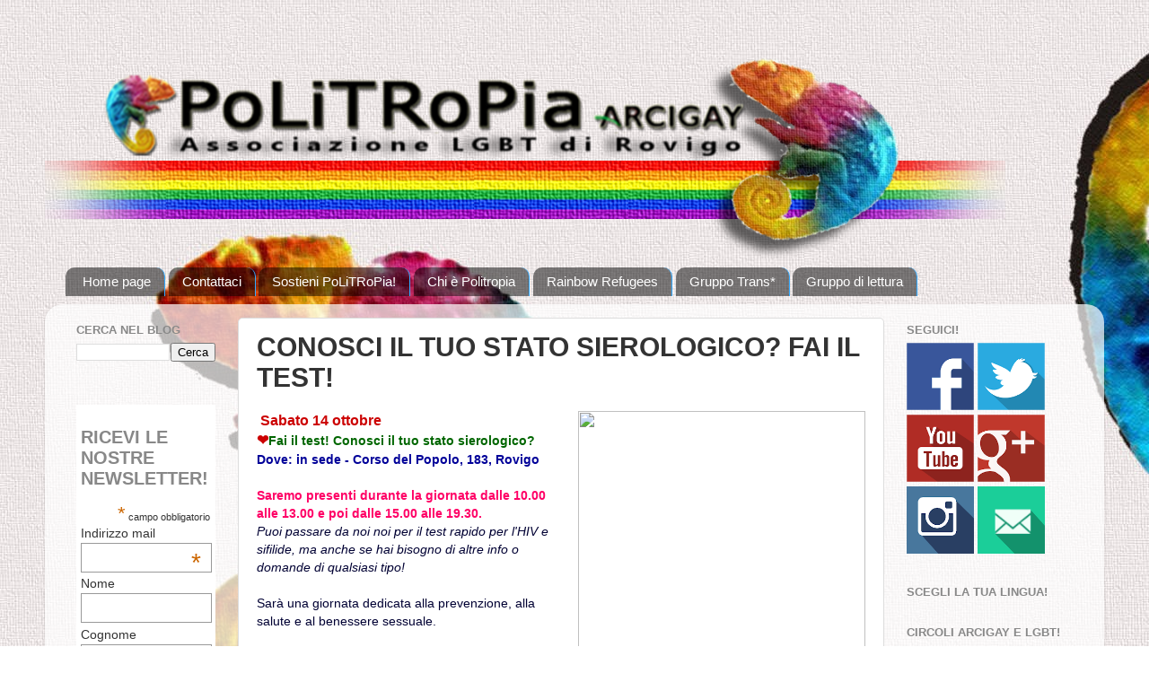

--- FILE ---
content_type: text/html; charset=UTF-8
request_url: https://www.politropia.org/2023/10/conosci-il-tuo-stato-sierologico-fai-il.html
body_size: 14290
content:
<!DOCTYPE html>
<html class='v2' dir='ltr' xmlns='http://www.w3.org/1999/xhtml' xmlns:b='http://www.google.com/2005/gml/b' xmlns:data='http://www.google.com/2005/gml/data' xmlns:expr='http://www.google.com/2005/gml/expr'>
<head>
<link href='https://www.blogger.com/static/v1/widgets/335934321-css_bundle_v2.css' rel='stylesheet' type='text/css'/>
<meta content='width=1100' name='viewport'/>
<meta content='text/html; charset=UTF-8' http-equiv='Content-Type'/>
<meta content='blogger' name='generator'/>
<link href='https://www.politropia.org/favicon.ico' rel='icon' type='image/x-icon'/>
<link href='https://www.politropia.org/2023/10/conosci-il-tuo-stato-sierologico-fai-il.html' rel='canonical'/>
<link rel="alternate" type="application/atom+xml" title="PoLiTRoPia! Arcigay Rovigo. Associazione gay e lesbica di Rovigo (LGBT) - Atom" href="https://www.politropia.org/feeds/posts/default" />
<link rel="alternate" type="application/rss+xml" title="PoLiTRoPia! Arcigay Rovigo. Associazione gay e lesbica di Rovigo (LGBT) - RSS" href="https://www.politropia.org/feeds/posts/default?alt=rss" />
<link rel="service.post" type="application/atom+xml" title="PoLiTRoPia! Arcigay Rovigo. Associazione gay e lesbica di Rovigo (LGBT) - Atom" href="https://www.blogger.com/feeds/2239463881252148517/posts/default" />

<!--Can't find substitution for tag [blog.ieCssRetrofitLinks]-->
<link href='https://mcusercontent.com/50d323fb53a2aa96e46880e4b/images/a1dfce0f-134d-83fe-901d-6ee84f71a22d.jpg' rel='image_src'/>
<meta content=' Sabato 14 ottobre 
❤️Fai il test! Conosci il tuo stato sierologico?
Dove: in sede - Corso del Popolo, 183, Rovigo 

Saremo presenti durante la giorna' name='description'/>
<meta content='https://www.politropia.org/2023/10/conosci-il-tuo-stato-sierologico-fai-il.html' property='og:url'/>
<meta content='CONOSCI IL TUO STATO SIEROLOGICO? FAI IL TEST!' property='og:title'/>
<meta content=' Sabato 14 ottobre 
❤️Fai il test! Conosci il tuo stato sierologico?
Dove: in sede - Corso del Popolo, 183, Rovigo 

Saremo presenti durante la giorna' property='og:description'/>
<meta content='https://lh3.googleusercontent.com/blogger_img_proxy/AEn0k_tz74JffgYdzUR0-kCyzi26iHoyvytivbbNtuBmYpXjGy3yG8o813xZpuKOaa17yLggVSBnqKAqaP8LCNa4qLs78i-mN4CXeKVjktqZHJCTspxQ0i6izW0VAdr1Dk2KPycVOYNnlzW6GJopzAYLmISu3BBm_eT3TncFMdw-vEk9cffRC1n4=w1200-h630-p-k-no-nu' property='og:image'/>
<title>PoLiTRoPia! Arcigay Rovigo. Associazione gay e lesbica di Rovigo (LGBT): CONOSCI IL TUO STATO SIEROLOGICO? FAI IL TEST!</title>
<style id='page-skin-1' type='text/css'><!--
/*-----------------------------------------------
Blogger Template Style
Name:     Picture Window
Designer: Josh Peterson
URL:      www.noaesthetic.com
----------------------------------------------- */
/* Variable definitions
====================
<Variable name="keycolor" description="Main Color" type="color" default="#1a222a"/>
<Variable name="body.background" description="Body Background" type="background"
color="transparent" default="#111111 url(//themes.googleusercontent.com/image?id=1OACCYOE0-eoTRTfsBuX1NMN9nz599ufI1Jh0CggPFA_sK80AGkIr8pLtYRpNUKPmwtEa) repeat-x fixed top center"/>
<Group description="Page Text" selector="body">
<Variable name="body.font" description="Font" type="font"
default="normal normal 15px Arial, Tahoma, Helvetica, FreeSans, sans-serif"/>
<Variable name="body.text.color" description="Text Color" type="color" default="#333333"/>
</Group>
<Group description="Backgrounds" selector=".body-fauxcolumns-outer">
<Variable name="body.background.color" description="Outer Background" type="color" default="#296695"/>
<Variable name="header.background.color" description="Header Background" type="color" default="transparent"/>
<Variable name="post.background.color" description="Post Background" type="color" default="#ffffff"/>
</Group>
<Group description="Links" selector=".main-outer">
<Variable name="link.color" description="Link Color" type="color" default="#336699"/>
<Variable name="link.visited.color" description="Visited Color" type="color" default="#6699cc"/>
<Variable name="link.hover.color" description="Hover Color" type="color" default="#33aaff"/>
</Group>
<Group description="Blog Title" selector=".header h1">
<Variable name="header.font" description="Title Font" type="font"
default="normal normal 36px Arial, Tahoma, Helvetica, FreeSans, sans-serif"/>
<Variable name="header.text.color" description="Text Color" type="color" default="#ffffff" />
</Group>
<Group description="Tabs Text" selector=".tabs-inner .widget li a">
<Variable name="tabs.font" description="Font" type="font"
default="normal normal 15px Arial, Tahoma, Helvetica, FreeSans, sans-serif"/>
<Variable name="tabs.text.color" description="Text Color" type="color" default="#ffffff"/>
<Variable name="tabs.selected.text.color" description="Selected Color" type="color" default="#336699"/>
</Group>
<Group description="Tabs Background" selector=".tabs-outer .PageList">
<Variable name="tabs.background.color" description="Background Color" type="color" default="transparent"/>
<Variable name="tabs.selected.background.color" description="Selected Color" type="color" default="transparent"/>
<Variable name="tabs.separator.color" description="Separator Color" type="color" default="transparent"/>
</Group>
<Group description="Post Title" selector="h3.post-title, .comments h4">
<Variable name="post.title.font" description="Title Font" type="font"
default="normal normal 18px Arial, Tahoma, Helvetica, FreeSans, sans-serif"/>
</Group>
<Group description="Date Header" selector=".date-header">
<Variable name="date.header.color" description="Text Color" type="color" default="#333333"/>
</Group>
<Group description="Post" selector=".post">
<Variable name="post.footer.text.color" description="Footer Text Color" type="color" default="#999999"/>
<Variable name="post.border.color" description="Border Color" type="color" default="#dddddd"/>
</Group>
<Group description="Gadgets" selector="h2">
<Variable name="widget.title.font" description="Title Font" type="font"
default="bold normal 13px Arial, Tahoma, Helvetica, FreeSans, sans-serif"/>
<Variable name="widget.title.text.color" description="Title Color" type="color" default="#888888"/>
</Group>
<Group description="Footer" selector=".footer-outer">
<Variable name="footer.text.color" description="Text Color" type="color" default="#cccccc"/>
<Variable name="footer.widget.title.text.color" description="Gadget Title Color" type="color" default="#aaaaaa"/>
</Group>
<Group description="Footer Links" selector=".footer-outer">
<Variable name="footer.link.color" description="Link Color" type="color" default="#99ccee"/>
<Variable name="footer.link.visited.color" description="Visited Color" type="color" default="#77aaee"/>
<Variable name="footer.link.hover.color" description="Hover Color" type="color" default="#33aaff"/>
</Group>
<Variable name="content.margin" description="Content Margin Top" type="length" default="20px"/>
<Variable name="content.padding" description="Content Padding" type="length" default="0"/>
<Variable name="content.background" description="Content Background" type="background"
default="transparent none repeat scroll top left"/>
<Variable name="content.border.radius" description="Content Border Radius" type="length" default="0"/>
<Variable name="content.shadow.spread" description="Content Shadow Spread" type="length" default="0"/>
<Variable name="header.padding" description="Header Padding" type="length" default="0"/>
<Variable name="header.background.gradient" description="Header Gradient" type="url"
default="none"/>
<Variable name="header.border.radius" description="Header Border Radius" type="length" default="0"/>
<Variable name="main.border.radius.top" description="Main Border Radius" type="length" default="20px"/>
<Variable name="footer.border.radius.top" description="Footer Border Radius Top" type="length" default="0"/>
<Variable name="footer.border.radius.bottom" description="Footer Border Radius Bottom" type="length" default="20px"/>
<Variable name="region.shadow.spread" description="Main and Footer Shadow Spread" type="length" default="3px"/>
<Variable name="region.shadow.offset" description="Main and Footer Shadow Offset" type="length" default="1px"/>
<Variable name="tabs.background.gradient" description="Tab Background Gradient" type="url" default="none"/>
<Variable name="tab.selected.background.gradient" description="Selected Tab Background" type="url"
default="url(//www.blogblog.com/1kt/transparent/white80.png)"/>
<Variable name="tab.background" description="Tab Background" type="background"
default="transparent url(//www.blogblog.com/1kt/transparent/black50.png) repeat scroll top left"/>
<Variable name="tab.border.radius" description="Tab Border Radius" type="length" default="10px" />
<Variable name="tab.first.border.radius" description="First Tab Border Radius" type="length" default="10px" />
<Variable name="tabs.border.radius" description="Tabs Border Radius" type="length" default="0" />
<Variable name="tabs.spacing" description="Tab Spacing" type="length" default=".25em"/>
<Variable name="tabs.margin.bottom" description="Tab Margin Bottom" type="length" default="0"/>
<Variable name="tabs.margin.sides" description="Tab Margin Sides" type="length" default="20px"/>
<Variable name="main.background" description="Main Background" type="background"
default="transparent url(//www.blogblog.com/1kt/transparent/white80.png) repeat scroll top left"/>
<Variable name="main.padding.sides" description="Main Padding Sides" type="length" default="20px"/>
<Variable name="footer.background" description="Footer Background" type="background"
default="transparent url(//www.blogblog.com/1kt/transparent/black50.png) repeat scroll top left"/>
<Variable name="post.margin.sides" description="Post Margin Sides" type="length" default="-20px"/>
<Variable name="post.border.radius" description="Post Border Radius" type="length" default="5px"/>
<Variable name="widget.title.text.transform" description="Widget Title Text Transform" type="string" default="uppercase"/>
<Variable name="mobile.background.overlay" description="Mobile Background Overlay" type="string"
default="transparent none repeat scroll top left"/>
<Variable name="startSide" description="Side where text starts in blog language" type="automatic" default="left"/>
<Variable name="endSide" description="Side where text ends in blog language" type="automatic" default="right"/>
*/
/* Content
----------------------------------------------- */
body {
font: normal normal 15px Arial, Tahoma, Helvetica, FreeSans, sans-serif;
color: #333333;
background: transparent url(//1.bp.blogspot.com/-d5GSDqSK05Q/VFqd5UCzbSI/AAAAAAAACIU/QgG_i7JBjo4/s0/SF%2Bbianco.jpg) repeat scroll top left;
}
html body .region-inner {
min-width: 0;
max-width: 100%;
width: auto;
}
.content-outer {
font-size: 90%;
}
a:link {
text-decoration:none;
color: #336699;
}
a:visited {
text-decoration:none;
color: #6699cc;
}
a:hover {
text-decoration:underline;
color: #33aaff;
}
.content-outer {
background: transparent none repeat scroll top left;
-moz-border-radius: 0;
-webkit-border-radius: 0;
-goog-ms-border-radius: 0;
border-radius: 0;
-moz-box-shadow: 0 0 0 rgba(0, 0, 0, .15);
-webkit-box-shadow: 0 0 0 rgba(0, 0, 0, .15);
-goog-ms-box-shadow: 0 0 0 rgba(0, 0, 0, .15);
box-shadow: 0 0 0 rgba(0, 0, 0, .15);
margin: 20px auto;
}
.content-inner {
padding: 0;
}
/* Header
----------------------------------------------- */
.header-outer {
background: transparent none repeat-x scroll top left;
_background-image: none;
color: #444444;
-moz-border-radius: 0;
-webkit-border-radius: 0;
-goog-ms-border-radius: 0;
border-radius: 0;
}
.Header img, .Header #header-inner {
-moz-border-radius: 0;
-webkit-border-radius: 0;
-goog-ms-border-radius: 0;
border-radius: 0;
}
.header-inner .Header .titlewrapper,
.header-inner .Header .descriptionwrapper {
padding-left: 0;
padding-right: 0;
}
.Header h1 {
font: normal normal 36px Arial, Tahoma, Helvetica, FreeSans, sans-serif;
text-shadow: 1px 1px 3px rgba(0, 0, 0, 0.3);
}
.Header h1 a {
color: #444444;
}
.Header .description {
font-size: 130%;
}
/* Tabs
----------------------------------------------- */
.tabs-inner {
margin: .5em 20px 0;
padding: 0;
}
.tabs-inner .section {
margin: 0;
}
.tabs-inner .widget ul {
padding: 0;
background: transparent none repeat scroll bottom;
-moz-border-radius: 0;
-webkit-border-radius: 0;
-goog-ms-border-radius: 0;
border-radius: 0;
}
.tabs-inner .widget li {
border: none;
}
.tabs-inner .widget li a {
display: inline-block;
padding: .5em 1em;
margin-right: .25em;
color: #ffffff;
font: normal normal 15px Arial, Tahoma, Helvetica, FreeSans, sans-serif;
-moz-border-radius: 10px 10px 0 0;
-webkit-border-top-left-radius: 10px;
-webkit-border-top-right-radius: 10px;
-goog-ms-border-radius: 10px 10px 0 0;
border-radius: 10px 10px 0 0;
background: transparent url(//www.blogblog.com/1kt/transparent/black50.png) repeat scroll top left;
border-right: 1px solid #33aaff;
}
.tabs-inner .widget li:first-child a {
padding-left: 1.25em;
-moz-border-radius-topleft: 10px;
-moz-border-radius-bottomleft: 0;
-webkit-border-top-left-radius: 10px;
-webkit-border-bottom-left-radius: 0;
-goog-ms-border-top-left-radius: 10px;
-goog-ms-border-bottom-left-radius: 0;
border-top-left-radius: 10px;
border-bottom-left-radius: 0;
}
.tabs-inner .widget li.selected a,
.tabs-inner .widget li a:hover {
position: relative;
z-index: 1;
background: transparent url(//www.blogblog.com/1kt/transparent/white80.png) repeat scroll bottom;
color: #336699;
-moz-box-shadow: 0 0 3px rgba(0, 0, 0, .15);
-webkit-box-shadow: 0 0 3px rgba(0, 0, 0, .15);
-goog-ms-box-shadow: 0 0 3px rgba(0, 0, 0, .15);
box-shadow: 0 0 3px rgba(0, 0, 0, .15);
}
/* Headings
----------------------------------------------- */
h2 {
font: bold normal 13px Arial, Tahoma, Helvetica, FreeSans, sans-serif;
text-transform: uppercase;
color: #888888;
margin: .5em 0;
}
/* Main
----------------------------------------------- */
.main-outer {
background: transparent url(//www.blogblog.com/1kt/transparent/white80.png) repeat scroll top left;
-moz-border-radius: 20px 20px 0 0;
-webkit-border-top-left-radius: 20px;
-webkit-border-top-right-radius: 20px;
-webkit-border-bottom-left-radius: 0;
-webkit-border-bottom-right-radius: 0;
-goog-ms-border-radius: 20px 20px 0 0;
border-radius: 20px 20px 0 0;
-moz-box-shadow: 0 1px 3px rgba(0, 0, 0, .15);
-webkit-box-shadow: 0 1px 3px rgba(0, 0, 0, .15);
-goog-ms-box-shadow: 0 1px 3px rgba(0, 0, 0, .15);
box-shadow: 0 1px 3px rgba(0, 0, 0, .15);
}
.main-inner {
padding: 15px 20px 20px;
}
.main-inner .column-center-inner {
padding: 0 0;
}
.main-inner .column-left-inner {
padding-left: 0;
}
.main-inner .column-right-inner {
padding-right: 0;
}
/* Posts
----------------------------------------------- */
h3.post-title {
margin: 0;
font: normal bold 30px Arial, Tahoma, Helvetica, FreeSans, sans-serif;
}
.comments h4 {
margin: 1em 0 0;
font: normal bold 30px Arial, Tahoma, Helvetica, FreeSans, sans-serif;
}
.date-header span {
color: #333333;
}
.post-outer {
background-color: #FFFFFF;
border: solid 1px #dddddd;
-moz-border-radius: 5px;
-webkit-border-radius: 5px;
border-radius: 5px;
-goog-ms-border-radius: 5px;
padding: 15px 20px;
margin: 0 -20px 20px;
}
.post-body {
line-height: 1.4;
font-size: 110%;
position: relative;
}
.post-header {
margin: 0 0 1.5em;
color: #999999;
line-height: 1.6;
}
.post-footer {
margin: .5em 0 0;
color: #999999;
line-height: 1.6;
}
#blog-pager {
font-size: 140%
}
#comments .comment-author {
padding-top: 1.5em;
border-top: dashed 1px #ccc;
border-top: dashed 1px rgba(128, 128, 128, .5);
background-position: 0 1.5em;
}
#comments .comment-author:first-child {
padding-top: 0;
border-top: none;
}
.avatar-image-container {
margin: .2em 0 0;
}
/* Comments
----------------------------------------------- */
.comments .comments-content .icon.blog-author {
background-repeat: no-repeat;
background-image: url([data-uri]);
}
.comments .comments-content .loadmore a {
border-top: 1px solid #33aaff;
border-bottom: 1px solid #33aaff;
}
.comments .continue {
border-top: 2px solid #33aaff;
}
/* Widgets
----------------------------------------------- */
.widget ul, .widget #ArchiveList ul.flat {
padding: 0;
list-style: none;
}
.widget ul li, .widget #ArchiveList ul.flat li {
border-top: dashed 1px #ccc;
border-top: dashed 1px rgba(128, 128, 128, .5);
}
.widget ul li:first-child, .widget #ArchiveList ul.flat li:first-child {
border-top: none;
}
.widget .post-body ul {
list-style: disc;
}
.widget .post-body ul li {
border: none;
}
/* Footer
----------------------------------------------- */
.footer-outer {
color:#cccccc;
background: transparent url(//www.blogblog.com/1kt/transparent/black50.png) repeat scroll top left;
-moz-border-radius: 0 0 20px 20px;
-webkit-border-top-left-radius: 0;
-webkit-border-top-right-radius: 0;
-webkit-border-bottom-left-radius: 20px;
-webkit-border-bottom-right-radius: 20px;
-goog-ms-border-radius: 0 0 20px 20px;
border-radius: 0 0 20px 20px;
-moz-box-shadow: 0 1px 3px rgba(0, 0, 0, .15);
-webkit-box-shadow: 0 1px 3px rgba(0, 0, 0, .15);
-goog-ms-box-shadow: 0 1px 3px rgba(0, 0, 0, .15);
box-shadow: 0 1px 3px rgba(0, 0, 0, .15);
}
.footer-inner {
padding: 10px 20px 20px;
}
.footer-outer a {
color: #99ccee;
}
.footer-outer a:visited {
color: #77aaee;
}
.footer-outer a:hover {
color: #33aaff;
}
.footer-outer .widget h2 {
color: #f3f3f3;
}
/* Mobile
----------------------------------------------- */
html body.mobile {
height: auto;
}
html body.mobile {
min-height: 480px;
background-size: 100% auto;
}
.mobile .body-fauxcolumn-outer {
background: transparent none repeat scroll top left;
}
html .mobile .mobile-date-outer, html .mobile .blog-pager {
border-bottom: none;
background: transparent url(//www.blogblog.com/1kt/transparent/white80.png) repeat scroll top left;
margin-bottom: 10px;
}
.mobile .date-outer {
background: transparent url(//www.blogblog.com/1kt/transparent/white80.png) repeat scroll top left;
}
.mobile .header-outer, .mobile .main-outer,
.mobile .post-outer, .mobile .footer-outer {
-moz-border-radius: 0;
-webkit-border-radius: 0;
-goog-ms-border-radius: 0;
border-radius: 0;
}
.mobile .content-outer,
.mobile .main-outer,
.mobile .post-outer {
background: inherit;
border: none;
}
.mobile .content-outer {
font-size: 100%;
}
.mobile-link-button {
background-color: #336699;
}
.mobile-link-button a:link, .mobile-link-button a:visited {
color: #FFFFFF;
}
.mobile-index-contents {
color: #333333;
}
.mobile .tabs-inner .PageList .widget-content {
background: transparent url(//www.blogblog.com/1kt/transparent/white80.png) repeat scroll bottom;
color: #336699;
}
.mobile .tabs-inner .PageList .widget-content .pagelist-arrow {
border-left: 1px solid #33aaff;
}
#HTML6 {
background:#ffffff;
padding-left:15px;
}

--></style>
<style id='template-skin-1' type='text/css'><!--
body {
min-width: 1180px;
}
.content-outer, .content-fauxcolumn-outer, .region-inner {
min-width: 1180px;
max-width: 1180px;
_width: 1180px;
}
.main-inner .columns {
padding-left: 200px;
padding-right: 230px;
}
.main-inner .fauxcolumn-center-outer {
left: 200px;
right: 230px;
/* IE6 does not respect left and right together */
_width: expression(this.parentNode.offsetWidth -
parseInt("200px") -
parseInt("230px") + 'px');
}
.main-inner .fauxcolumn-left-outer {
width: 200px;
}
.main-inner .fauxcolumn-right-outer {
width: 230px;
}
.main-inner .column-left-outer {
width: 200px;
right: 100%;
margin-left: -200px;
}
.main-inner .column-right-outer {
width: 230px;
margin-right: -230px;
}
#layout {
min-width: 0;
}
#layout .content-outer {
min-width: 0;
width: 800px;
}
#layout .region-inner {
min-width: 0;
width: auto;
}
--></style>
<meta content='R58feN1WhugyOWN4jsi82YdqnKnufX06cggownMh2TI' name='google-site-verification'/>
<link href='https://www.blogger.com/dyn-css/authorization.css?targetBlogID=2239463881252148517&amp;zx=f368d693-2220-40e2-a491-0cdc1ae9b494' media='none' onload='if(media!=&#39;all&#39;)media=&#39;all&#39;' rel='stylesheet'/><noscript><link href='https://www.blogger.com/dyn-css/authorization.css?targetBlogID=2239463881252148517&amp;zx=f368d693-2220-40e2-a491-0cdc1ae9b494' rel='stylesheet'/></noscript>
<meta name='google-adsense-platform-account' content='ca-host-pub-1556223355139109'/>
<meta name='google-adsense-platform-domain' content='blogspot.com'/>

<!-- data-ad-client=ca-pub-9249971197092148 -->

</head>
<body class='loading'>
<div class='navbar no-items section' id='navbar'>
</div>
<div class='body-fauxcolumns'>
<div class='fauxcolumn-outer body-fauxcolumn-outer'>
<div class='cap-top'>
<div class='cap-left'></div>
<div class='cap-right'></div>
</div>
<div class='fauxborder-left'>
<div class='fauxborder-right'></div>
<div class='fauxcolumn-inner'>
</div>
</div>
<div class='cap-bottom'>
<div class='cap-left'></div>
<div class='cap-right'></div>
</div>
</div>
</div>
<div class='content'>
<div class='content-fauxcolumns'>
<div class='fauxcolumn-outer content-fauxcolumn-outer'>
<div class='cap-top'>
<div class='cap-left'></div>
<div class='cap-right'></div>
</div>
<div class='fauxborder-left'>
<div class='fauxborder-right'></div>
<div class='fauxcolumn-inner'>
</div>
</div>
<div class='cap-bottom'>
<div class='cap-left'></div>
<div class='cap-right'></div>
</div>
</div>
</div>
<div class='content-outer'>
<div class='content-cap-top cap-top'>
<div class='cap-left'></div>
<div class='cap-right'></div>
</div>
<div class='fauxborder-left content-fauxborder-left'>
<div class='fauxborder-right content-fauxborder-right'></div>
<div class='content-inner'>
<header>
<div class='header-outer'>
<div class='header-cap-top cap-top'>
<div class='cap-left'></div>
<div class='cap-right'></div>
</div>
<div class='fauxborder-left header-fauxborder-left'>
<div class='fauxborder-right header-fauxborder-right'></div>
<div class='region-inner header-inner'>
<div class='header section' id='header'><div class='widget Header' data-version='1' id='Header1'>
<div id='header-inner'>
<a href='https://www.politropia.org/' style='display: block'>
<img alt='PoLiTRoPia! Arcigay Rovigo. Associazione gay e lesbica di Rovigo (LGBT)' height='238px; ' id='Header1_headerimg' src='https://blogger.googleusercontent.com/img/b/R29vZ2xl/AVvXsEi4TuDSUCSzKXj0GwXndJ27d_MHoxKJsp91rTxSM7YGcKGbHXMVghX8DPJiUMm2ZB8ecygOoWLWLaaOEs-e79sXg4o0em9yFg7Fnmgqf97IlPaxPLlG-We-xLo9xyQ009d184y2mSt5YkCK/s1600/TESTA+01.png' style='display: block' width='1070px; '/>
</a>
</div>
</div></div>
</div>
</div>
<div class='header-cap-bottom cap-bottom'>
<div class='cap-left'></div>
<div class='cap-right'></div>
</div>
</div>
</header>
<div class='tabs-outer'>
<div class='tabs-cap-top cap-top'>
<div class='cap-left'></div>
<div class='cap-right'></div>
</div>
<div class='fauxborder-left tabs-fauxborder-left'>
<div class='fauxborder-right tabs-fauxborder-right'></div>
<div class='region-inner tabs-inner' id='crosscol-wrapper' style='text-align:center'>
<div id='crosscol0' style='text-align: center; padding: 3px;'>
<div class='tabs section' id='crosscol-superiore'><div class='widget PageList' data-version='1' id='PageList2'>
<h2>Pagine</h2>
<div class='widget-content'>
<ul>
<li>
<a href='https://www.politropia.org/'>Home page</a>
</li>
<li>
<a href='https://www.politropia.org/p/contattaci.html'>Contattaci</a>
</li>
<li>
<a href='https://www.politropia.org/p/sostienici.html'>Sostieni PoLiTRoPia!</a>
</li>
<li>
<a href='https://www.politropia.org/p/chi-e-politropia.html'>Chi è Politropia</a>
</li>
<li>
<a href='https://www.politropia.org/p/rainbow-refugees.html'>Rainbow Refugees</a>
</li>
<li>
<a href='https://www.politropia.org/search/label/GruppoTrans*'>Gruppo Trans*</a>
</li>
<li>
<a href='https://www.politropia.org/search/label/Gruppolettura'>Gruppo di lettura</a>
</li>
</ul>
<div class='clear'></div>
</div>
</div></div>
</div>
<div id='crosscol1' style='width: 24%; float: left; margin:0; padding: 3px;'>
<div class='tabs no-items section' id='cross1'></div>
</div>
<div id='crosscol2' style='width: 24%; float: left; margin:0; padding: 3px;'>
<div class='tabs no-items section' id='cross2'></div>
</div>
<div id='crosscol3' style='width: 24%; float: right; margin:0; padding: 3px;'>
<div class='tabs no-items section' id='cross3'></div>
</div>
<div id='crosscol4' style='width: 24%; float: right; margin:0; padding: 3px;'>
<div class='tabs no-items section' id='cross4'></div>
</div>
<div style='clear:both;'></div>
</div>
</div>
<div class='tabs-cap-bottom cap-bottom'>
<div class='cap-left'></div>
<div class='cap-right'></div>
</div>
</div>
<div class='main-outer'>
<div class='main-cap-top cap-top'>
<div class='cap-left'></div>
<div class='cap-right'></div>
</div>
<div class='fauxborder-left main-fauxborder-left'>
<div class='fauxborder-right main-fauxborder-right'></div>
<div class='region-inner main-inner'>
<div class='columns fauxcolumns'>
<div class='fauxcolumn-outer fauxcolumn-center-outer'>
<div class='cap-top'>
<div class='cap-left'></div>
<div class='cap-right'></div>
</div>
<div class='fauxborder-left'>
<div class='fauxborder-right'></div>
<div class='fauxcolumn-inner'>
</div>
</div>
<div class='cap-bottom'>
<div class='cap-left'></div>
<div class='cap-right'></div>
</div>
</div>
<div class='fauxcolumn-outer fauxcolumn-left-outer'>
<div class='cap-top'>
<div class='cap-left'></div>
<div class='cap-right'></div>
</div>
<div class='fauxborder-left'>
<div class='fauxborder-right'></div>
<div class='fauxcolumn-inner'>
</div>
</div>
<div class='cap-bottom'>
<div class='cap-left'></div>
<div class='cap-right'></div>
</div>
</div>
<div class='fauxcolumn-outer fauxcolumn-right-outer'>
<div class='cap-top'>
<div class='cap-left'></div>
<div class='cap-right'></div>
</div>
<div class='fauxborder-left'>
<div class='fauxborder-right'></div>
<div class='fauxcolumn-inner'>
</div>
</div>
<div class='cap-bottom'>
<div class='cap-left'></div>
<div class='cap-right'></div>
</div>
</div>
<!-- corrects IE6 width calculation -->
<div class='columns-inner'>
<div class='column-center-outer'>
<div class='column-center-inner'>
<div class='main section' id='main'><div class='widget Blog' data-version='1' id='Blog1'>
<div class='blog-posts hfeed'>

          <div class="date-outer">
        

          <div class="date-posts">
        
<div class='post-outer'>
<div class='post hentry' itemprop='blogPost' itemscope='itemscope' itemtype='http://schema.org/BlogPosting'>
<meta content='https://mcusercontent.com/50d323fb53a2aa96e46880e4b/images/a1dfce0f-134d-83fe-901d-6ee84f71a22d.jpg' itemprop='image_url'/>
<meta content='2239463881252148517' itemprop='blogId'/>
<meta content='9021550770412926952' itemprop='postId'/>
<a name='9021550770412926952'></a>
<h3 class='post-title entry-title' itemprop='name'>
CONOSCI IL TUO STATO SIEROLOGICO? FAI IL TEST!
</h3>
<div class='post-header'>
<div class='post-header-line-1'></div>
</div>
<div class='post-body entry-content' id='post-body-9021550770412926952' itemprop='articleBody'>
<div style="text-align: left;"><div class="separator" style="clear: both; text-align: center;"><a href="https://mcusercontent.com/50d323fb53a2aa96e46880e4b/images/a1dfce0f-134d-83fe-901d-6ee84f71a22d.jpg" imageanchor="1" style="clear: right; float: right; margin-bottom: 1em; margin-left: 1em;"><img border="0" data-original-height="800" data-original-width="800" height="320" src="https://mcusercontent.com/50d323fb53a2aa96e46880e4b/images/a1dfce0f-134d-83fe-901d-6ee84f71a22d.jpg" width="320" /></a></div>&nbsp;<strong style="background-color: white; color: #cc0000; font-family: &quot;Helvetica Neue&quot;, Helvetica, Arial, Verdana, sans-serif; font-size: 16px;">Sabato 14 ottobre&nbsp;<br /></strong></div><strong style="background-color: white; color: #606060; font-family: &quot;Helvetica Neue&quot;, Helvetica, Arial, Verdana, sans-serif; font-size: 16px;"><span style="color: #cc0000;">&#10084;&#65039;</span></strong><strong style="background-color: white; color: #006600; font-family: &quot;helvetica neue&quot;, helvetica, arial, verdana, sans-serif; font-size: 14px;">Fai il test! Conosci il tuo stato sierologico?</strong><br style="background-color: white; color: #606060; font-family: &quot;Helvetica Neue&quot;, Helvetica, Arial, Verdana, sans-serif; font-size: 14px;" /><span style="background-color: white; color: #000099; font-family: verdana, geneva, sans-serif; font-size: 14px;"><strong>Dove: in sede - Corso del Popolo, 183, Rovigo&nbsp;</strong></span><br style="background-color: white; color: #606060; font-family: &quot;Helvetica Neue&quot;, Helvetica, Arial, Verdana, sans-serif; font-size: 14px;" /><br style="background-color: white; color: #606060; font-family: &quot;Helvetica Neue&quot;, Helvetica, Arial, Verdana, sans-serif; font-size: 14px;" /><span style="background-color: white; color: #ff0066; font-family: &quot;Helvetica Neue&quot;, Helvetica, Arial, Verdana, sans-serif; font-size: 14px;"><strong>Saremo presenti durante la giornata dalle 10.00 alle 13.00 e poi dalle 15.00 alle 19.30.</strong></span><br style="background-color: white; color: #606060; font-family: &quot;Helvetica Neue&quot;, Helvetica, Arial, Verdana, sans-serif; font-size: 14px;" /><span style="background-color: white; color: #000033; font-family: &quot;Helvetica Neue&quot;, Helvetica, Arial, Verdana, sans-serif; font-size: 14px;"><em>Puoi passare da noi noi per il test rapido per l'HIV e sifilide, ma anche se hai bisogno di altre info o domande di qualsiasi tipo!&nbsp;<span><a name="more"></a></span></em></span><div><span style="color: #000033; font-family: Helvetica Neue, Helvetica, Arial, Verdana, sans-serif;"><span style="font-size: 14px;"><i><br /></i></span></span></div><div><span style="color: #000033; font-family: Helvetica Neue, Helvetica, Arial, Verdana, sans-serif;"><span style="font-size: 14px;">Sarà una giornata dedicata alla prevenzione, alla salute e al benessere sessuale.</span></span><div><br /></div><div><span style="background-color: white; color: #606060; font-family: &quot;helvetica neue&quot;, helvetica, arial, verdana, sans-serif; font-size: 14px;"><span style="color: #000033;">Puoi venire liberamente durante la giornata, ma&nbsp;</span><span style="color: #ff0066;"><strong>se vuoi avere un'orario preciso per te allora scrivici&nbsp;</strong></span><span style="color: #000033;">e concordiamo insieme un'orario al numero&nbsp;<strong>3930374909&nbsp;</strong>o via email all'indirizzo&nbsp;<strong>info@politropia.org.</strong></span></span></div></div>
<div style='clear: both;'></div>
</div>
<div class='post-footer'>
<div class='post-footer-line post-footer-line-1'><span class='post-author vcard'>
Pubblicato da
<span class='fn' itemprop='author' itemscope='itemscope' itemtype='https://schema.org/Person'>
<meta content='https://www.blogger.com/profile/00491162010365496943' itemprop='url'/>
<a class='g-profile' href='https://www.blogger.com/profile/00491162010365496943' rel='author' title='author profile'>
<span itemprop='name'>Politropia Arcigay Rovigo</span>
</a>
</span>
</span>
<span class='post-timestamp'>
il
<meta content='https://www.politropia.org/2023/10/conosci-il-tuo-stato-sierologico-fai-il.html' itemprop='url'/>
<a class='timestamp-link' href='https://www.politropia.org/2023/10/conosci-il-tuo-stato-sierologico-fai-il.html' rel='bookmark' title='permanent link'><abbr class='published' itemprop='datePublished' title='2023-10-13T10:00:00+02:00'>10/13/2023 10:00:00 AM</abbr></a>
</span>
<span class='post-comment-link'>
</span>
<span class='post-icons'>
<span class='item-action'>
<a href='https://www.blogger.com/email-post/2239463881252148517/9021550770412926952' title='Post per email'>
<img alt='' class='icon-action' height='13' src='https://img1.blogblog.com/img/icon18_email.gif' width='18'/>
</a>
</span>
<span class='item-control blog-admin pid-1982571316'>
<a href='https://www.blogger.com/post-edit.g?blogID=2239463881252148517&postID=9021550770412926952&from=pencil' title='Modifica post'>
<img alt='' class='icon-action' height='18' src='https://resources.blogblog.com/img/icon18_edit_allbkg.gif' width='18'/>
</a>
</span>
</span>
<div class='post-share-buttons goog-inline-block'>
<a class='goog-inline-block share-button sb-email' href='https://www.blogger.com/share-post.g?blogID=2239463881252148517&postID=9021550770412926952&target=email' target='_blank' title='Invia tramite email'><span class='share-button-link-text'>Invia tramite email</span></a><a class='goog-inline-block share-button sb-blog' href='https://www.blogger.com/share-post.g?blogID=2239463881252148517&postID=9021550770412926952&target=blog' onclick='window.open(this.href, "_blank", "height=270,width=475"); return false;' target='_blank' title='Postalo sul blog'><span class='share-button-link-text'>Postalo sul blog</span></a><a class='goog-inline-block share-button sb-twitter' href='https://www.blogger.com/share-post.g?blogID=2239463881252148517&postID=9021550770412926952&target=twitter' target='_blank' title='Condividi su X'><span class='share-button-link-text'>Condividi su X</span></a><a class='goog-inline-block share-button sb-facebook' href='https://www.blogger.com/share-post.g?blogID=2239463881252148517&postID=9021550770412926952&target=facebook' onclick='window.open(this.href, "_blank", "height=430,width=640"); return false;' target='_blank' title='Condividi su Facebook'><span class='share-button-link-text'>Condividi su Facebook</span></a><a class='goog-inline-block share-button sb-pinterest' href='https://www.blogger.com/share-post.g?blogID=2239463881252148517&postID=9021550770412926952&target=pinterest' target='_blank' title='Condividi su Pinterest'><span class='share-button-link-text'>Condividi su Pinterest</span></a>
</div>
</div>
<div class='post-footer-line post-footer-line-2'><span class='post-labels'>
Etichette:
<a href='https://www.politropia.org/search/label/Eventi' rel='tag'>Eventi</a>
</span>
</div>
<div class='post-footer-line post-footer-line-3'></div>
</div>
</div>
<div class='comments' id='comments'>
<a name='comments'></a>
<h4>Nessun commento:</h4>
<div id='Blog1_comments-block-wrapper'>
<dl class='avatar-comment-indent' id='comments-block'>
</dl>
</div>
<p class='comment-footer'>
<div class='comment-form'>
<a name='comment-form'></a>
<h4 id='comment-post-message'>Posta un commento</h4>
<p>
</p>
<a href='https://www.blogger.com/comment/frame/2239463881252148517?po=9021550770412926952&hl=it&saa=85391&origin=https://www.politropia.org' id='comment-editor-src'></a>
<iframe allowtransparency='true' class='blogger-iframe-colorize blogger-comment-from-post' frameborder='0' height='410px' id='comment-editor' name='comment-editor' src='' width='100%'></iframe>
<script src='https://www.blogger.com/static/v1/jsbin/2830521187-comment_from_post_iframe.js' type='text/javascript'></script>
<script type='text/javascript'>
      BLOG_CMT_createIframe('https://www.blogger.com/rpc_relay.html');
    </script>
</div>
</p>
</div>
</div>

        </div></div>
      
</div>
<div class='blog-pager' id='blog-pager'>
<span id='blog-pager-newer-link'>
<a class='blog-pager-newer-link' href='https://www.politropia.org/2023/10/camminata-letteraria-inclusiva.html' id='Blog1_blog-pager-newer-link' title='Post più recente'>Post più recente</a>
</span>
<span id='blog-pager-older-link'>
<a class='blog-pager-older-link' href='https://www.politropia.org/2023/10/parliamo-di-flee.html' id='Blog1_blog-pager-older-link' title='Post più vecchio'>Post più vecchio</a>
</span>
<a class='home-link' href='https://www.politropia.org/'>Home page</a>
</div>
<div class='clear'></div>
<div class='post-feeds'>
</div>
</div></div>
</div>
</div>
<div class='column-left-outer'>
<div class='column-left-inner'>
<aside>
<div class='sidebar section' id='sidebar-left-1'><div class='widget BlogSearch' data-version='1' id='BlogSearch1'>
<h2 class='title'>Cerca nel blog</h2>
<div class='widget-content'>
<div id='BlogSearch1_form'>
<form action='https://www.politropia.org/search' class='gsc-search-box' target='_top'>
<table cellpadding='0' cellspacing='0' class='gsc-search-box'>
<tbody>
<tr>
<td class='gsc-input'>
<input autocomplete='off' class='gsc-input' name='q' size='10' title='search' type='text' value=''/>
</td>
<td class='gsc-search-button'>
<input class='gsc-search-button' title='search' type='submit' value='Cerca'/>
</td>
</tr>
</tbody>
</table>
</form>
</div>
</div>
<div class='clear'></div>
</div><div class='widget HTML' data-version='1' id='HTML4'>
<div class='widget-content'>
<div dir="ltr" style="text-align: left;" trbidi="on">
<!-- Begin MailChimp Signup Form -->
<link href="//cdn-images.mailchimp.com/embedcode/classic-081711.css" rel="stylesheet" type="text/css" />
<style type="text/css">
 #mc_embed_signup{background:#fff; clear:left; font:14px Helvetica,Arial,sans-serif; }
 /* Add your own MailChimp form style overrides in your site stylesheet or in this style block.
    We recommend moving this block and the preceding CSS link to the HEAD of your HTML file. */
</style>
<br />
<div id="mc_embed_signup">
<form action="http://politropia.us7.list-manage1.com/subscribe/post?u=50d323fb53a2aa96e46880e4b&amp;id=c70a2451b1" class="validate" id="mc-embedded-subscribe-form" method="post" name="mc-embedded-subscribe-form" novalidate="" target="_blank">
<h2>
Ricevi le nostre newsletter!</h2>
<div class="indicates-required">
<span class="asterisk">*</span> campo obbligatorio</div>
<div class="mc-field-group">
<label for="mce-EMAIL">Indirizzo mail  <span class="asterisk">*</span>
</label>
 <input class="required email" id="mce-EMAIL" name="EMAIL" type="email" value="" />
</div>
<div class="mc-field-group">
<label for="mce-FNAME">Nome </label>
 <input id="mce-FNAME" name="FNAME" type="text" value="" />
</div>
<div class="mc-field-group">
<label for="mce-LNAME">Cognome </label>
 <input id="mce-LNAME" name="LNAME" type="text" value="" />
</div>
<a href="http://us7.campaign-archive1.com/home/?u=50d323fb53a2aa96e46880e4b&amp;id=c70a2451b1" title="Archivio Newsletter recenti">Vai all'archivio Newsletter recenti.</a><br />
<div class="clear" id="mce-responses">
<div class="response" id="mce-error-response" style="display: none;">
</div>
<div class="response" id="mce-success-response" style="display: none;">
</div>
</div>
<div class="clear">
<input class="button" id="mc-embedded-subscribe" name="subscribe" type="submit" value="Iscriviti!" /><br /></div>
</form>
</div>
<!--End mc_embed_signup--><br /></div>
</div>
<div class='clear'></div>
</div></div>
</aside>
</div>
</div>
<div class='column-right-outer'>
<div class='column-right-inner'>
<aside>
<div class='sidebar section' id='sidebar-right-1'><div class='widget HTML' data-version='1' id='HTML5'>
<h2 class='title'>Seguici!</h2>
<div class='widget-content'>
<div class="social-sidebar-buttons">
<a href="https://www.facebook.com/politropia"  target="_blank" title="Facebook"> <img src="https://blogger.googleusercontent.com/img/b/R29vZ2xl/AVvXsEjM0lNYf7QxsGAkbaxJbv4mSCF5267SzRSGb08rRGSLNw74bxNQRNaGO5Kw2s7l9_LCy5G3DoPE4qWDpFqz4PddQKLu94C5f8X6jtBvpAB7akUFvSx-6W371Gh3mYwsk97vo4RorCLqK5sM/s144/social_media_icons_flat_shadow_set_256x256_0000_facebook.png" height="75" width="75" alt="Politropia su Facebook!"/></a>
<a href="https://www.twitter.com/politropia" target="_blank" title="Twitter">
<img src="https://blogger.googleusercontent.com/img/b/R29vZ2xl/AVvXsEiaD22sTb9R5jO8njY7HUk2hIw-qh2RbqVOl0T4TaGdIuVDr2nloIMFLpDX8zXaZjTJWPMjEUfhWGvR2bovoAmiSjWLhOT65cpOe3znB9gKO7s_2OqjBCk5bHXpiATFDoGbpepvLiXQFk27/s144/social_media_icons_flat_shadow_set_256x256_0002_twitter.png" height="75" width="75" alt="Politropia su Twitter" /></a>
<a href="https://www.youtube.com/PolitropiaArcigayRo" target="_blank" title="YouTube">
<img src="https://blogger.googleusercontent.com/img/b/R29vZ2xl/AVvXsEj8Oa5npXDpYOeKgytdhr1FmH4MRqnbIbWAED6owkzk7T2g8fjd3c61JkmsXUuLRFLZ20ZNCBQFY_waDiAtbY7hNHBthIZsH1BpKSCBI9_R-HG1hrshTscO4nVKf4U7FiUwnW4W7SzRl_fC/s144/social_media_icons_flat_shadow_set_256x256_0004_youtube.png" height="75" width="75" alt="Politropia su YouTube"/></a>
<a href="https://plus.google.com/+PolitropiaArciGayRovigo"target="_blank" title="Google+">
<img src="https://blogger.googleusercontent.com/img/b/R29vZ2xl/AVvXsEind0_snz7IoRZtSVp2HDRAMM4hH8xiMoz2tVECNht-ZfG-_H0ooeDUtRprPjFyN6ukBSwtM9IhgNWCFCqxufCsx9uYisEG-aZXedXx2n0nPKhCd4mFArqC-DAAETsEYDqoFZ3MtmiPn6-R/s144/social_media_icons_flat_shadow_set_256x256_0003_google%252B.png" height="75" width="75" alt="Politropia su Google+"/></a>
<a href="https://instagram.com/politropiarovigo" target="_blank" title="Instagram">
<img src="https://blogger.googleusercontent.com/img/b/R29vZ2xl/AVvXsEhv82uN4nfoNsk-30_xeeN7aTMPP0rSx84gZnXvk1HVJJq_4CTYmspKdlm6MmLCQ7NJJEvga4iNEXU7mIRRVKxklVGfut-Ydhml1RqRckr3HGoTppV-8BRM89KlJ_Nx3XugkgOLtWHFjsqA/s144/social%2520button%2520flatINSTAGRAM%2520.png" height="75" width="75" alt="Politropia su Instgram!"/></a>
<a href="mailto:info@politropia.org" target="_blank" title="Mail">
<img src="https://blogger.googleusercontent.com/img/b/R29vZ2xl/AVvXsEi-BTaIuA1x0Ed6kEAuxzKyrvLdDahBky_Q2H2mnLj9KkJs_0ehrLVmq0C1UQLXud_UUyFpdRtJ5TCarGgHw7HMrUJKdke_b4CNBcDyEoKUV9CPdGqnS7rW-Pn6BVlVBeT4_SlplM81e1Ba/s144/sociale%2520media%2520button%2520flat%2520mail.png" height="75" width="75" alt="La nostra mail!"/></a>
</div>
</div>
<div class='clear'></div>
</div><div class='widget Translate' data-version='1' id='Translate1'>
<h2 class='title'>Scegli la tua Lingua!</h2>
<div id='google_translate_element'></div>
<script>
    function googleTranslateElementInit() {
      new google.translate.TranslateElement({
        pageLanguage: 'it',
        autoDisplay: 'true',
        layout: google.translate.TranslateElement.InlineLayout.VERTICAL
      }, 'google_translate_element');
    }
  </script>
<script src='//translate.google.com/translate_a/element.js?cb=googleTranslateElementInit'></script>
<div class='clear'></div>
</div><div class='widget TextList' data-version='1' id='TextList2'>
<h2>Circoli Arcigay e LGBT!</h2>
<div class='widget-content'>
<ul>
<li><a href="http://www.cassero.it/" target="_new">BOLOGNA - Cassero</a></li>
<li><a href="http://circomassimo.org/" target="_new">FERRARA - Circo Massimo</a></li>
<li><a href="http://www.arcigaymantova.it/principale.htm" target="_new">MANTOVA - La Salamandra</a></li>
<li><a href="http://www.arcigaymodena.org/" target="_new">MODENA - Matthew Shepard</a></li>
<li><a href="https://www.tralaltro.it/" target="_new">PADOVA - Tralaltro</a></li>
<li><a href="https://arcigayreggioemilia.com/" target="_new">REGGIO EMILIA - Gioconda</a></li>
<li><a href="https://www.politropia.org" target="_new">ROVIGO - PoLiTRoPia</a></li>
<li><a href="http://www.arcigayverona.org/sito/" target="_new">VERONA  - Pianeta Urano</a></li>
<li><a href="http://www.15giugnovicenza.it/" target="_new">VICENZA - Arcigay 15 Giugno</a></li>
<li><a href="http://www.delosvicenza.it/" target="_new">VICENZA - Delos</a></li>
</ul>
<div class='clear'></div>
</div>
</div></div>
<table border='0' cellpadding='0' cellspacing='0' class='section-columns columns-2'>
<tbody>
<tr>
<td class='first columns-cell'>
<div class='sidebar no-items section' id='sidebar-right-2-1'></div>
</td>
<td class='columns-cell'>
<div class='sidebar no-items section' id='sidebar-right-2-2'></div>
</td>
</tr>
</tbody>
</table>
<div class='sidebar no-items section' id='sidebar-right-3'></div>
</aside>
</div>
</div>
</div>
<div style='clear: both'></div>
<!-- columns -->
</div>
<!-- main -->
</div>
</div>
<div class='main-cap-bottom cap-bottom'>
<div class='cap-left'></div>
<div class='cap-right'></div>
</div>
</div>
<footer>
<div class='footer-outer'>
<div class='footer-cap-top cap-top'>
<div class='cap-left'></div>
<div class='cap-right'></div>
</div>
<div class='fauxborder-left footer-fauxborder-left'>
<div class='fauxborder-right footer-fauxborder-right'></div>
<div class='region-inner footer-inner'>
<div class='foot no-items section' id='footer-1'></div>
<table border='0' cellpadding='0' cellspacing='0' class='section-columns columns-3'>
<tbody>
<tr>
<td class='first columns-cell'>
<div class='foot section' id='footer-2-1'><div class='widget HTML' data-version='1' id='HTML6'>
<h2 class='title'>Facebook</h2>
<div class='widget-content'>
<div id="fb-root"></div>
<script>(function(d, s, id) {
  var js, fjs = d.getElementsByTagName(s)[0];
  if (d.getElementById(id)) return;
  js = d.createElement(s); js.id = id;
  js.src = "//connect.facebook.net/it_IT/sdk.js#xfbml=1&appId=500385063406005&version=v2.0";
  fjs.parentNode.insertBefore(js, fjs);
}(document, 'script', 'facebook-jssdk'));</script>

<div class="fb-like-box" data-href="https://www.facebook.com/politropia" data-colorscheme="light" data-show-faces="false" data-header="true" data-stream="true" data-show-border="true"></div>
</div>
<div class='clear'></div>
</div></div>
</td>
<td class='columns-cell'>
<div class='foot section' id='footer-2-2'><div class='widget HTML' data-version='1' id='HTML2'>
<h2 class='title'>Twitter!</h2>
<div class='widget-content'>
<a class="twitter-timeline"  href="https://twitter.com/politropia" data-widget-id="524313321764163585">Tweets di @politropia</a>
            <script>!function(d,s,id){var js,fjs=d.getElementsByTagName(s)[0],p=/^http:/.test(d.location)?'http':'https';if(!d.getElementById(id)){js=d.createElement(s);js.id=id;js.src=p+"://platform.twitter.com/widgets.js";fjs.parentNode.insertBefore(js,fjs);}}(document,"script","twitter-wjs");</script>
</div>
<div class='clear'></div>
</div><div class='widget HTML' data-version='1' id='HTML3'>
<h2 class='title'>Youtube</h2>
<div class='widget-content'>
<iframe id="ytplayer" type="text/html" width="320" height="240"
src="https://www.youtube.com/embed/?listType=user_uploads&list=politropiaarcigayro"
frameborder="0" allowfullscreen></iframe>
</div>
<div class='clear'></div>
</div></div>
</td>
<td class='columns-cell'>
<div class='foot section' id='footer-2-3'><div class='widget HTML' data-version='1' id='HTML7'>
<h2 class='title'>Instagram!</h2>
<div class='widget-content'>
Ultime foto...
<iframe src="https://instagram-widget.com/politropiarovigo.html?1,v,6,1,1,150,3,330,150" style="border: 1px solid rgb(204, 204, 204); width: 330px; height: 180px;" sandbox="allow-same-origin allow-scripts"></iframe>

<style>.ig-b- { display: inline-block; }
.ig-b- img { visibility: hidden; }
.ig-b-:hover { background-position: 0 -60px; } .ig-b-:active { background-position: 0 -120px; }
.ig-b-v-24 { width: 137px; height: 24px; background: url(//badges.instagram.com/static/images/ig-badge-view-sprite-24.png) no-repeat 0 0; }
@media only screen and (-webkit-min-device-pixel-ratio: 2), only screen and (min--moz-device-pixel-ratio: 2), only screen and (-o-min-device-pixel-ratio: 2 / 1), only screen and (min-device-pixel-ratio: 2), only screen and (min-resolution: 192dpi), only screen and (min-resolution: 2dppx) {
.ig-b-v-24 { background-image: url(//badges.instagram.com/static/images/ig-badge-view-sprite-24@2x.png); background-size: 160px 178px; } }</style>Guardale tutte >>                <a class="ig-b- ig-b-v-24" href="https://instagram.com/politropiarovigo?ref=badge"><img alt="Instagram" src="//badges.instagram.com/static/images/ig-badge-view-24.png" /></a>
</div>
<div class='clear'></div>
</div></div>
</td>
</tr>
</tbody>
</table>
<!-- outside of the include in order to lock Attribution widget -->
<div class='foot section' id='footer-3'><div class='widget Attribution' data-version='1' id='Attribution1'>
<div class='widget-content' style='text-align: center;'>
PoLiTRoPia Arcigay Rovigo . Powered by <a href='https://www.blogger.com' target='_blank'>Blogger</a>.
</div>
<div class='clear'></div>
</div><div class='widget Stats' data-version='1' id='Stats1'>
<h2>Visitatori</h2>
<div class='widget-content'>
<div id='Stats1_content' style='display: none;'>
<span class='counter-wrapper graph-counter-wrapper' id='Stats1_totalCount'>
</span>
<div class='clear'></div>
</div>
</div>
</div></div>
</div>
</div>
<div class='footer-cap-bottom cap-bottom'>
<div class='cap-left'></div>
<div class='cap-right'></div>
</div>
</div>
</footer>
<!-- content -->
</div>
</div>
<div class='content-cap-bottom cap-bottom'>
<div class='cap-left'></div>
<div class='cap-right'></div>
</div>
</div>
</div>
<script type='text/javascript'>
    window.setTimeout(function() {
        document.body.className = document.body.className.replace('loading', '');
      }, 10);
  </script>

<script type="text/javascript" src="https://www.blogger.com/static/v1/widgets/3845888474-widgets.js"></script>
<script type='text/javascript'>
window['__wavt'] = 'AOuZoY61Zm5y6_Z48RU6ynuBaxuDg9Eqwg:1768845742866';_WidgetManager._Init('//www.blogger.com/rearrange?blogID\x3d2239463881252148517','//www.politropia.org/2023/10/conosci-il-tuo-stato-sierologico-fai-il.html','2239463881252148517');
_WidgetManager._SetDataContext([{'name': 'blog', 'data': {'blogId': '2239463881252148517', 'title': 'PoLiTRoPia! Arcigay Rovigo. Associazione gay e lesbica di Rovigo (LGBT)', 'url': 'https://www.politropia.org/2023/10/conosci-il-tuo-stato-sierologico-fai-il.html', 'canonicalUrl': 'https://www.politropia.org/2023/10/conosci-il-tuo-stato-sierologico-fai-il.html', 'homepageUrl': 'https://www.politropia.org/', 'searchUrl': 'https://www.politropia.org/search', 'canonicalHomepageUrl': 'https://www.politropia.org/', 'blogspotFaviconUrl': 'https://www.politropia.org/favicon.ico', 'bloggerUrl': 'https://www.blogger.com', 'hasCustomDomain': true, 'httpsEnabled': true, 'enabledCommentProfileImages': true, 'gPlusViewType': 'FILTERED_POSTMOD', 'adultContent': false, 'analyticsAccountNumber': '', 'encoding': 'UTF-8', 'locale': 'it', 'localeUnderscoreDelimited': 'it', 'languageDirection': 'ltr', 'isPrivate': false, 'isMobile': false, 'isMobileRequest': false, 'mobileClass': '', 'isPrivateBlog': false, 'isDynamicViewsAvailable': false, 'feedLinks': '\x3clink rel\x3d\x22alternate\x22 type\x3d\x22application/atom+xml\x22 title\x3d\x22PoLiTRoPia! Arcigay Rovigo. Associazione gay e lesbica di Rovigo (LGBT) - Atom\x22 href\x3d\x22https://www.politropia.org/feeds/posts/default\x22 /\x3e\n\x3clink rel\x3d\x22alternate\x22 type\x3d\x22application/rss+xml\x22 title\x3d\x22PoLiTRoPia! Arcigay Rovigo. Associazione gay e lesbica di Rovigo (LGBT) - RSS\x22 href\x3d\x22https://www.politropia.org/feeds/posts/default?alt\x3drss\x22 /\x3e\n\x3clink rel\x3d\x22service.post\x22 type\x3d\x22application/atom+xml\x22 title\x3d\x22PoLiTRoPia! Arcigay Rovigo. Associazione gay e lesbica di Rovigo (LGBT) - Atom\x22 href\x3d\x22https://www.blogger.com/feeds/2239463881252148517/posts/default\x22 /\x3e\n\n', 'meTag': '', 'adsenseClientId': 'ca-pub-9249971197092148', 'adsenseHostId': 'ca-host-pub-1556223355139109', 'adsenseHasAds': false, 'adsenseAutoAds': false, 'boqCommentIframeForm': true, 'loginRedirectParam': '', 'view': '', 'dynamicViewsCommentsSrc': '//www.blogblog.com/dynamicviews/4224c15c4e7c9321/js/comments.js', 'dynamicViewsScriptSrc': '//www.blogblog.com/dynamicviews/f9a985b7a2d28680', 'plusOneApiSrc': 'https://apis.google.com/js/platform.js', 'disableGComments': true, 'interstitialAccepted': false, 'sharing': {'platforms': [{'name': 'Ottieni link', 'key': 'link', 'shareMessage': 'Ottieni link', 'target': ''}, {'name': 'Facebook', 'key': 'facebook', 'shareMessage': 'Condividi in Facebook', 'target': 'facebook'}, {'name': 'Postalo sul blog', 'key': 'blogThis', 'shareMessage': 'Postalo sul blog', 'target': 'blog'}, {'name': 'X', 'key': 'twitter', 'shareMessage': 'Condividi in X', 'target': 'twitter'}, {'name': 'Pinterest', 'key': 'pinterest', 'shareMessage': 'Condividi in Pinterest', 'target': 'pinterest'}, {'name': 'Email', 'key': 'email', 'shareMessage': 'Email', 'target': 'email'}], 'disableGooglePlus': true, 'googlePlusShareButtonWidth': 0, 'googlePlusBootstrap': '\x3cscript type\x3d\x22text/javascript\x22\x3ewindow.___gcfg \x3d {\x27lang\x27: \x27it\x27};\x3c/script\x3e'}, 'hasCustomJumpLinkMessage': true, 'jumpLinkMessage': 'CONTINUA A LEGGERE.... \x26gt;\x26gt;', 'pageType': 'item', 'postId': '9021550770412926952', 'postImageUrl': 'https://mcusercontent.com/50d323fb53a2aa96e46880e4b/images/a1dfce0f-134d-83fe-901d-6ee84f71a22d.jpg', 'pageName': 'CONOSCI IL TUO STATO SIEROLOGICO? FAI IL TEST!', 'pageTitle': 'PoLiTRoPia! Arcigay Rovigo. Associazione gay e lesbica di Rovigo (LGBT): CONOSCI IL TUO STATO SIEROLOGICO? FAI IL TEST!', 'metaDescription': ' Sabato 14 ottobre \n\u2764\ufe0fFai il test! Conosci il tuo stato sierologico?\nDove: in sede - Corso del Popolo, 183, Rovigo \n\nSaremo presenti durante la giorna'}}, {'name': 'features', 'data': {}}, {'name': 'messages', 'data': {'edit': 'Modifica', 'linkCopiedToClipboard': 'Link copiato negli appunti.', 'ok': 'OK', 'postLink': 'Link del post'}}, {'name': 'template', 'data': {'name': 'custom', 'localizedName': 'Personalizza', 'isResponsive': false, 'isAlternateRendering': false, 'isCustom': true}}, {'name': 'view', 'data': {'classic': {'name': 'classic', 'url': '?view\x3dclassic'}, 'flipcard': {'name': 'flipcard', 'url': '?view\x3dflipcard'}, 'magazine': {'name': 'magazine', 'url': '?view\x3dmagazine'}, 'mosaic': {'name': 'mosaic', 'url': '?view\x3dmosaic'}, 'sidebar': {'name': 'sidebar', 'url': '?view\x3dsidebar'}, 'snapshot': {'name': 'snapshot', 'url': '?view\x3dsnapshot'}, 'timeslide': {'name': 'timeslide', 'url': '?view\x3dtimeslide'}, 'isMobile': false, 'title': 'CONOSCI IL TUO STATO SIEROLOGICO? FAI IL TEST!', 'description': ' Sabato 14 ottobre \n\u2764\ufe0fFai il test! Conosci il tuo stato sierologico?\nDove: in sede - Corso del Popolo, 183, Rovigo \n\nSaremo presenti durante la giorna', 'featuredImage': 'https://lh3.googleusercontent.com/blogger_img_proxy/AEn0k_tz74JffgYdzUR0-kCyzi26iHoyvytivbbNtuBmYpXjGy3yG8o813xZpuKOaa17yLggVSBnqKAqaP8LCNa4qLs78i-mN4CXeKVjktqZHJCTspxQ0i6izW0VAdr1Dk2KPycVOYNnlzW6GJopzAYLmISu3BBm_eT3TncFMdw-vEk9cffRC1n4', 'url': 'https://www.politropia.org/2023/10/conosci-il-tuo-stato-sierologico-fai-il.html', 'type': 'item', 'isSingleItem': true, 'isMultipleItems': false, 'isError': false, 'isPage': false, 'isPost': true, 'isHomepage': false, 'isArchive': false, 'isLabelSearch': false, 'postId': 9021550770412926952}}]);
_WidgetManager._RegisterWidget('_HeaderView', new _WidgetInfo('Header1', 'header', document.getElementById('Header1'), {}, 'displayModeFull'));
_WidgetManager._RegisterWidget('_PageListView', new _WidgetInfo('PageList2', 'crosscol-superiore', document.getElementById('PageList2'), {'title': 'Pagine', 'links': [{'isCurrentPage': false, 'href': 'https://www.politropia.org/', 'id': '0', 'title': 'Home page'}, {'isCurrentPage': false, 'href': 'https://www.politropia.org/p/contattaci.html', 'id': '4529158387691777370', 'title': 'Contattaci'}, {'isCurrentPage': false, 'href': 'https://www.politropia.org/p/sostienici.html', 'id': '8234432059557325108', 'title': 'Sostieni PoLiTRoPia!'}, {'isCurrentPage': false, 'href': 'https://www.politropia.org/p/chi-e-politropia.html', 'id': '5027381352479925798', 'title': 'Chi \xe8 Politropia'}, {'isCurrentPage': false, 'href': 'https://www.politropia.org/p/rainbow-refugees.html', 'id': '3153796927972658256', 'title': 'Rainbow Refugees'}, {'isCurrentPage': false, 'href': 'https://www.politropia.org/search/label/GruppoTrans*', 'title': 'Gruppo Trans*'}, {'isCurrentPage': false, 'href': 'https://www.politropia.org/search/label/Gruppolettura', 'title': 'Gruppo di lettura'}], 'mobile': false, 'showPlaceholder': true, 'hasCurrentPage': false}, 'displayModeFull'));
_WidgetManager._RegisterWidget('_BlogView', new _WidgetInfo('Blog1', 'main', document.getElementById('Blog1'), {'cmtInteractionsEnabled': false, 'lightboxEnabled': true, 'lightboxModuleUrl': 'https://www.blogger.com/static/v1/jsbin/279375648-lbx__it.js', 'lightboxCssUrl': 'https://www.blogger.com/static/v1/v-css/828616780-lightbox_bundle.css'}, 'displayModeFull'));
_WidgetManager._RegisterWidget('_BlogSearchView', new _WidgetInfo('BlogSearch1', 'sidebar-left-1', document.getElementById('BlogSearch1'), {}, 'displayModeFull'));
_WidgetManager._RegisterWidget('_HTMLView', new _WidgetInfo('HTML4', 'sidebar-left-1', document.getElementById('HTML4'), {}, 'displayModeFull'));
_WidgetManager._RegisterWidget('_HTMLView', new _WidgetInfo('HTML5', 'sidebar-right-1', document.getElementById('HTML5'), {}, 'displayModeFull'));
_WidgetManager._RegisterWidget('_TranslateView', new _WidgetInfo('Translate1', 'sidebar-right-1', document.getElementById('Translate1'), {}, 'displayModeFull'));
_WidgetManager._RegisterWidget('_TextListView', new _WidgetInfo('TextList2', 'sidebar-right-1', document.getElementById('TextList2'), {}, 'displayModeFull'));
_WidgetManager._RegisterWidget('_HTMLView', new _WidgetInfo('HTML6', 'footer-2-1', document.getElementById('HTML6'), {}, 'displayModeFull'));
_WidgetManager._RegisterWidget('_HTMLView', new _WidgetInfo('HTML2', 'footer-2-2', document.getElementById('HTML2'), {}, 'displayModeFull'));
_WidgetManager._RegisterWidget('_HTMLView', new _WidgetInfo('HTML3', 'footer-2-2', document.getElementById('HTML3'), {}, 'displayModeFull'));
_WidgetManager._RegisterWidget('_HTMLView', new _WidgetInfo('HTML7', 'footer-2-3', document.getElementById('HTML7'), {}, 'displayModeFull'));
_WidgetManager._RegisterWidget('_AttributionView', new _WidgetInfo('Attribution1', 'footer-3', document.getElementById('Attribution1'), {}, 'displayModeFull'));
_WidgetManager._RegisterWidget('_StatsView', new _WidgetInfo('Stats1', 'footer-3', document.getElementById('Stats1'), {'title': 'Visitatori', 'showGraphicalCounter': true, 'showAnimatedCounter': true, 'showSparkline': false, 'statsUrl': '//www.politropia.org/b/stats?style\x3dBLACK_TRANSPARENT\x26timeRange\x3dALL_TIME\x26token\x3dAPq4FmDIqdu435fSxoSShVPuaubdOIO3BnqX7e4CI3MbFs-SRD7I1drwGlhQ2v6pMpUt3DDIK15m7_UGumW6lhYS-ueSc886cQ'}, 'displayModeFull'));
</script>
</body>
</html>

--- FILE ---
content_type: text/html; charset=UTF-8
request_url: https://www.politropia.org/b/stats?style=BLACK_TRANSPARENT&timeRange=ALL_TIME&token=APq4FmDIqdu435fSxoSShVPuaubdOIO3BnqX7e4CI3MbFs-SRD7I1drwGlhQ2v6pMpUt3DDIK15m7_UGumW6lhYS-ueSc886cQ
body_size: 46
content:
{"total":492405,"sparklineOptions":{"backgroundColor":{"fillOpacity":0.1,"fill":"#000000"},"series":[{"areaOpacity":0.3,"color":"#202020"}]},"sparklineData":[[0,95],[1,61],[2,49],[3,48],[4,63],[5,41],[6,56],[7,38],[8,23],[9,30],[10,37],[11,25],[12,76],[13,96],[14,64],[15,28],[16,27],[17,43],[18,31],[19,43],[20,45],[21,28],[22,45],[23,29],[24,37],[25,47],[26,35],[27,26],[28,29],[29,29]],"nextTickMs":600000}